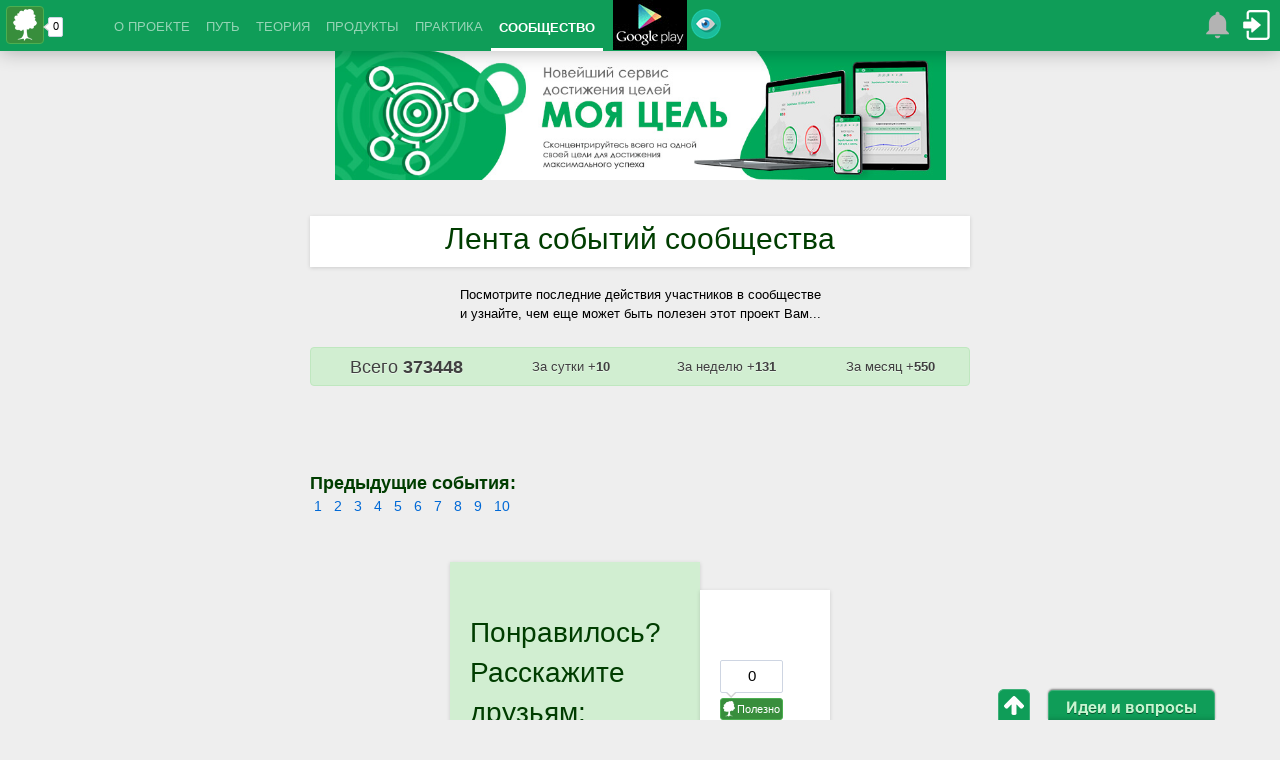

--- FILE ---
content_type: text/html;charset=utf-8
request_url: https://manprogress.com/ru/wall/?p=1498
body_size: 17045
content:
<!DOCTYPE html><html lang="ru" version="37"><head>
<title>Лента / Сообщество / Личное развитие и самореализация</title>
<meta property="og:title" content='Лента / Сообщество / Личное развитие и самореализация'/>
<meta name='description' content='Все события сообщества "Личное развитие"'/>
<meta property='og:description' content='Все события сообщества "Личное развитие"'/>
<meta name='keywords' content=''/>
<meta charset='utf-8'/>
<meta property="fb:admins" content="100002518375476"/>
<meta property="fb:app_id" content="221494771204836"/>
<meta name="viewport" content="width=device-width">
<link rel="canonical" href="https://manprogress.com/ru/wall/?p=1498" />

<link rel="manifest" href="/OneSignalManifest.json">
<link rel='shortcut icon' href='/styles/favicon.ico?37' type='image/x-icon'/>
<meta name="yandex-verification" content="5a540dfc8c1d4bcc" />
<meta name='wmail-verification' content='7adc1de22c63f26b' />
<link type='text/css' rel='stylesheet' href='/styles/themes/bootstrap.css'/>

<link type='text/css' rel='stylesheet' href='/styles/views/pc/main.css?v=37'/><link type='text/css' rel='stylesheet' href='/styles/plugins/poshytip/tip-twitter/tip-twitter.css?v=37'/><link type='text/css' rel='stylesheet' href='/js/plugins/mb.menu/css/green.css?v=37'/>

<script src="/js/jquery.min.js" type="text/javascript" crossorigin="anonymous"></script>
<script type='text/javascript' crossorigin="anonymous"
 src='/js/plugins/HackTimer/HackTimer.js?v=37'></script><script type='text/javascript' crossorigin="anonymous"
 src='/js/common.js?v=37'></script><script type='text/javascript' crossorigin="anonymous"
 src='/js/plugins/jquery.poshytip.js?v=37'></script><script type='text/javascript' crossorigin="anonymous"
 src='/js/alerts.js?v=37'></script><script type='text/javascript' crossorigin="anonymous"
 src='/js/admin.js?v=37'></script><script type="text/javascript">var timeZoneOffset=0;
initScripts();$(window).on("load",function(){
urlParams='';initSite()})</script>
</head><body id="body">

<div id="survey">
<div class="survey-close" 
onclick="var d=new Date();d.setFullYear(d.getFullYear()+10);
document.cookie='surans5=1;path=/;domain='+location.host+';expires='+d.toUTCString();
$('#survey').slideUp()">
Закрыть</div><table><tr><td> 
<p><b>Уважаемый гость</b>, ответьте, пожалуйста, на вопрос:</p>
<h3>От каких из перечисленных трудностей вам хотелось бы избавиться?</h3>
<br/><p>В благодарность за ваш ответ мы ПОДАРИМ Вам закрытую запись нашего 2-х часового тренинга "Как осознать своё уникальное предназначение"!</p>
</td><td> 
<form action="/surveys/submitform.html" method="post" onsubmit="return surveyForm(this)">
<input name="s" value="5" type="hidden"/>
<div class="dtable"><input type="checkbox" name="v[]" value="21" id="v21">
<label for="v21">Беспорядок, хаос в делах и целях</label>
<input type="checkbox" name="v[]" value="22" id="v22">
<label for="v22">Нет желания, мотивации для выполнения нужных дел</label>
<input type="checkbox" name="v[]" value="23" id="v23">
<label for="v23">Не знаю, как достичь целей или реализовать идеи</label>
<input type="checkbox" name="v[]" value="24" id="v24">
<label for="v24">Постоянно отвлекаюсь на мелочи и ерунду</label>
<input type="checkbox" name="v[]" value="25" id="v25">
<label for="v25">Нехватка самодисциплины, мало успеваю делать</label>
<input type="checkbox" name="v[]" value="26" id="v26">
<label for="v26">Не знаю, что нужно делать для самореализации</label>
<input type="checkbox" name="v[]" value="27" id="v27">
<label for="v27">Больше думаю, чем делаю</label>
<input type="checkbox" name="v[]" value="28" id="v28">
<label for="v28">Низкая личная эффективность и продуктивность</label>
<input type="checkbox" name="v[]" value="29" id="v29">
<label for="v29">Забываю сделать важное или делаю не вовремя</label>
<input type="checkbox" name="v[]" value="30" id="v30">
<label for="v30">Мало свободного времени, не хватает его на любимые занятия</label>
</div>
<p style="text-align:left;margin:10px 0"><button type="submit" class="btn primary">Отправить...</button> * Можно выбрать несколько вариантов</p>
</form>
</td></tr></table></div>

<script>$(function(){loadScript("/js/ui/jquery-ui.custom.js")
loadStyle("/styles/themes/cupertino/jquery-ui-1.8.9.custom.css")
window.setTimeout(function(){$("#survey [type=checkbox]").button()
$('#survey').slideDown('slow');_gaq.push(["_trackEvent","Survey","SurveyShow"])
},60000)})</script>
<header class='fixed'><table class="w100 nb"><tr><td class="nb"><div></div></td><td class="nb">
<nav class="primary nav-main"><div class="nav-main-c">
<div class="left top-useful" style="width:90px;margin:2px 10px 0 2px">
<a class="mp-useful" href="https://manprogress.com" mp-href="" mp-type="2" mp-counter="1" mp-width="75px" mp-height="40px">
<img src="/styles/images/logo/mp/rect-38.png" class="nb"/></a></div>
<script type='text/javascript'>showTip(".top-useful",{content:"Нажмите, если страница<br/>будет Вам полезна",
alignTo:'target',showOn:'none',className:'tip-twitter',fade:true,slide:true
,alignX:'inner-left',alignY:'bottom',offsetX:0,offsetY:5,timeOnScreen:5000},1000,
function(p){p[0].tip.find(".tip-arrow").css("margin-left","-61px")})
</script>
<div class="mainMenu nav"><table class="rootVoices wauto nb"><tr>
<td class="rootVoice" menu='m_index'><a href="/">О ПРОЕКТЕ</a></td>
<td class="rootVoice" menu='m_way'><a href="/ru/way/">ПУТЬ</a></td>
<td class="rootVoice" menu='m_theory'>ТЕОРИЯ</td>
<td class="rootVoice" menu='products'><a href="/ru/products/">ПРОДУКТЫ</a></td>
<td class="rootVoice" menu='m_pract'>ПРАКТИКА</td>
<td class="rootVoice a" menu='community'><a href="/ru/community/">СООБЩЕСТВО</a></td>
</tr></table></div>

<div id="m_index" class="mbmenu">
<a href="/">Главная</a>
<a href="/ru/mission.html">Миссия</a>
<a href="/ru/author.html">Об авторе</a>
<a href="/ru/reviews.html">Отзывы</a>
<a href="/ru/partners/">Партнерам</a>
<a href="/ru/support.html">Поддержать</a>
<a href="/ru/advert.html">Реклама</a>
<a menu="m_index_other">Другое</a>
</div>
<div id="m_index_other" class="mbmenu">
<a href="/ru/agreement.html">Соглашение</a>
<a href="/ru/privacy.html">Конфиденциальность</a>
<a href="/ru/offer.html">Договор оферты</a>
<a href="/ru/antispam.html">Антиспам</a>
</div>
<div id="m_way" class="mbmenu">
<a href="/ru/subs/way/">Пройти</a>
</div>
<div id="m_theory" class="mbmenu">
<a href="/ru/encyclopedia/">Энциклопедия</a><a href="/ru/methods/" menu='methods'>Методы</a><a href="/ru/webinars/" menu='webinars'>Вебинары</a><a href="/ru/video/" menu='video'>Фильмы смотреть онлайн</a><a href="/ru/books/" menu='books'>Книги и аудиокниги</a><a href="/ru/articles/" menu='articles'>Статьи</a><a href="/ru/useful/" menu='m_useful'>Коллекция</a><a href="/ru/subs/" menu='m_subs'>Рассылки</a></div><div id="m_subs" class="mbmenu">
<a href="/ru/subs/way/">Путь осознанной самореализации 2.0</a><a href="/ru/subs/awareness/">4 уникальных метода для поиска Вашего таланта, предназначения, миссии и цели жизни</a></div><div id="m_pract" class="mbmenu">
<a href="/ru/courses/" menu='courses'>Курсы</a><a href="/ru/trainings/" menu='trainings'>Тренинги</a><a href="/ru/providing/" menu='providing'>Услуги</a><a href="/ru/services/" menu='services'>Сервисы</a><a href="/ru/practice/" menu='m_practices'>Задания</a></div><div id="courses" class="mbmenu">
<a href="/ru/courses/awareness/">Осознанный Мастер</a><a href="/ru/courses/power/">Сила Чемпиона</a></div><div id="methods" class="mbmenu">
<a href="/ru/methods/personal-development-or-meaning-of-life.html">Личное развитие и смысл жизни</a><a href="/ru/methods/physiology-development.html">Анатомия и физиология личного развития</a><a href="/ru/methods/awareness.html">Осознание</a><a href="/ru/methods/character-temperament.html">Определение характера и темперамента</a><a href="/ru/methods/definition-of-talent.html">Определение таланта</a><a href="/ru/methods/destination.html">Определение предназначения</a><a href="/ru/methods/achieving-harmony.html">Достижение гармонии</a><a href="/ru/methods/laws-of-harmony.html">Законы гармонии</a><a href="/ru/methods/balance.html">Баланс. Колесо баланса</a><a href="/ru/methods/development-of-relations.html">Развитие отношений</a><a href="/ru/methods/personal-freedom.html">Личная свобода</a><a href="/ru/methods/overcoming-of-fear.html">Преодоление страха</a><a href="/ru/methods/self-confidence.html">Уверенность в себе</a><a href="/ru/methods/solve-problems.html">Решение проблем</a><a href="/ru/methods/self-realization.html">Самореализация</a><a href="/ru/methods/achieving-success.html">Достижение успеха</a><a href="/ru/methods/motivation-and-stimulation.html">Мотивация и стимулирование</a><a href="/ru/methods/making-decisions.html">Принятие решений</a><a href="/ru/methods/setting-goals.html">Постановка целей</a><a href="/ru/methods/planning.html">Планирование целей и дел</a><a href="/ru/methods/personal-resources.html">Развитие личных ресурсов</a><a href="/ru/methods/managing-emotions.html">Управление эмоциями. Эмоциональный интеллект</a><a href="/ru/methods/law-of-attraction.html">Использование закона притяжения</a><a href="/ru/methods/development-of-qualities.html">Развитие личных качеств</a><a href="/ru/methods/development-attention.html">Развитие внимания</a><a href="/ru/methods/training-self-discipline.html">Тренировка самодисциплины</a><a href="/ru/methods/generation-ideas.html">Генерация полезных идей</a><a href="/ru/methods/materialization-ideas.html">Материализация идей. Ментальные карты</a><a href="/ru/methods/creativity.html">Творчество и креативность</a><a href="/ru/methods/leadership.html">Лидерство</a><a href="/ru/methods/improve-efficiency.html">Повышение личной эффективности</a><a href="/ru/methods/organization-affairs.html">Организация личных целей и дел</a><a href="/ru/methods/prioritization.html">Приоритезация личных целей и дел</a><a href="/ru/methods/personal-time.html">Управление личным временем</a><a href="/ru/methods/classification-affairs.html">Классификация личных дел</a></div><div id="books" class="mbmenu">
<a href="/ru/books/zakony-pobediteley/">Законы победителей</a><a href="/ru/books/put-k-finansovoy-nezavisimosti/">Путь к финансовой независимости</a><a href="/ru/books/dostizheniye-maksimuma/">Достижение максимума</a><a href="/ru/books/taym-drayv/">Тайм-драйв</a><a href="/ru/books/kak-perestat-bespokoitsya-i-nachat-zhit/">Как перестать беспокоиться и начать жить</a><a href="/ru/books/zhizn-bez-ogranicheniy/">Жизнь без ограничений</a><a href="/ru/books/sekret-prityazheniya/">Секрет притяжения</a><a href="/ru/books/podsoznaniye-mozhet-vso/">Подсознание Может Всё</a><a href="/ru/books/spiralnaya-dinamika/">Спиральная динамика</a><a href="/ru/books/kak-privesti-dela-v-poryadok/">Как привести дела в порядок</a><a href="/ru/books/lovushki-myshleniya/">Ловушки мышления</a><a href="/ru/books/pravila-dzhobsa/">Правила Джобса</a><a href="/ru/books/gibkoye-soznaniye/">Гибкое сознание</a><a href="/ru/books/rabotay-menshe-uspevay-bolshe/">Работай меньше, успевай больше</a><a href="/ru/books/celnaya-zhizn/">Цельная жизнь</a><a href="/ru/books/masterstvo-zhizni/">Мастерство жизни</a><a href="/ru/books/dumay-i-bogatey/">Думай и богатей</a><a href="/ru/books/zhizn-bez-granits/">Жизнь без границ</a><a href="/ru/books/alkhimik/">Алхимик</a><a href="/ru/books/18-minut/">18 минут</a><a href="/ru/books/k-chertu-vse-beris-i-delay/">К черту все! Берись и делай!</a><a href="/ru/books/psikhologiya-vliyaniya/">Психология влияния</a><a href="/ru/books/monakh-kotoryy-prodal-svoy-ferrari/">Монах, который продал свой Феррари</a><a href="/ru/books/7-navykov-vysokoeffektivnyh-lyudei/">7 навыков высокоэффективных людей</a><a href="/ru/books/uprosti-sebe-zhizn/">Упрости себе жизнь</a></div><div id="webinars" class="mbmenu">
<a href="/ru/webinars/base-of-personal-development-as-system/">Азбука личного развития как системы</a><a href="/ru/webinars/kak-opredelit-svoi-talant/">Как определить свой талант</a><a href="/ru/webinars/kak-osoznat-svoye-prednaznachenie/">Как осознать своё уникальное предназначение</a><a href="/ru/webinars/kak-nayti-tsel-zhizni/">Как найти главную цель жизни</a></div><div id="video" class="mbmenu">
<a href="/ru/video/42.html">42</a><a href="/ru/video/aviator.html">Авиатор</a><a href="/ru/video/aleksandr.html">Александр</a><a href="/ru/video/ali.html">Али</a><a href="/ru/video/boytsovskiy-klub.html">Бойцовский клуб</a><a href="/ru/video/v-pogone-za-schastyem.html">В погоне за счастьем</a><a href="/ru/video/voyennyy-nyryalshchik.html">Военный ныряльщик</a><a href="/ru/video/volk-s-uoll-strit.html">Волк с Уолл-Стрит</a><a href="/ru/video/vsegda-govori-da.html">Всегда говори «ДА»</a><a href="/ru/video/vselennaya-stivena-khokinga.html">Вселенная Стивена Хокинга</a><a href="/ru/video/gandi.html">Ганди</a><a href="/ru/video/dvukhsotletniy-chelovek.html">Двухсотлетний человек</a><a href="/ru/video/dom-svidaniye-s-planetoy.html">Дом - свидание с планетой</a><a href="/ru/video/zheleznyy-chelovek.html">Железный человек</a><a href="/ru/video/zaplati-drugomu.html">Заплати другому</a><a href="/ru/video/ispytayte-svoy-mozg.html">Испытайте свой Мозг</a><a href="/ru/video/klik-s-pultom-po-zhizni.html">Клик: с пультом по жизни</a><a href="/ru/video/moses-code.html">Код Моисея</a><a href="/ru/video/lekar-uchenik-avitsenny.html">Лекарь: Ученик Авиценны</a><a href="/ru/video/linkoln.html">Линкольн</a><a href="/ru/video/mirnyy-voin.html">Мирный воин</a><a href="/ru/video/neveroyatnaya-zhizn-uoltera-mitti.html">Невероятная жизнь Уолтера Митти</a><a href="/ru/video/nevidimaya-storona.html">Невидимая сторона</a><a href="/ru/video/neslomlennyy.html">Несломленный</a><a href="/ru/video/nokdaun.html">Нокдаун</a><a href="/ru/video/opus.html">Опус</a><a href="/ru/video/otel-merigold-luchshiy-iz-ekzoticheskikh.html">Отель «Мэриголд»: Лучший из экзотических</a><a href="/ru/video/pass-it-on.html">Передай дальше</a><a href="/ru/video/perl-kharbor.html">Перл Харбор</a><a href="/ru/video/poddubnyy.html">Поддубный</a><a href="/ru/video/validation.html">Подтверждение</a><a href="/ru/video/poymay-menya-yesli-smozhesh.html">Поймай меня, если сможешь</a><a href="/ru/video/poka-ne-sygral-v-yashchik.html">Пока не сыграл в ящик</a><a href="/ru/video/pollianna.html">Поллианна</a><a href="/ru/video/probuzhdeniye.html">Пробуждение</a><a href="/ru/video/rey.html">Рэй</a><a href="/ru/video/samyy-bystryy-indian.html">Самый быстрый Индиан</a><a href="/ru/video/secret-uspeha.html">Секрет успеха</a><a href="/ru/video/secret.html">Секрет. Закон притяжения</a><a href="/ru/video/sem-zhizney.html">Семь жизней</a><a href="/ru/video/sila-mysli.html">Сила Мысли</a><a href="/ru/video/sotsialnaya-set.html">Социальная сеть</a><a href="/ru/video/spasatel.html">Спасатель</a><a href="/ru/video/tineydzher-na-milliard.html">Тинэйджер на миллиард</a><a href="/ru/video/trener.html">Тренер</a><a href="/ru/video/umnitsa-uill-khanting.html">Умница Уилл Хантинг</a><a href="/ru/video/forrest-gamp.html">Форрест Гамп</a><a href="/ru/video/khrabroye-serdtse.html">Храброе сердце</a><a href="/ru/video/chelovek-kotoryy-izmenil-vse.html">Человек, который изменил все</a><a href="/ru/video/shokolad.html">Шоколад</a></div><div id="articles" class="mbmenu">
<a href="/ru/articles/?source=aktualizer.ru">
aktualizer.ru (3)</a><a href="/ru/articles/?source=alexandrgilenko.com">
alexandrgilenko.com (6)</a><a href="/ru/articles/?source=amirgatin.ru">
amirgatin.ru (10)</a><a href="/ru/articles/?source=andreytrunov.ru">
andreytrunov.ru (3)</a><a href="/ru/articles/?source=blog.dimok.ru">
blog.dimok.ru (19)</a><a href="/ru/articles/?source=bloguspeha.com">
bloguspeha.com (4)</a><a href="/ru/articles/?source=constructorus.ru">
constructorus.ru (11)</a><a href="/ru/articles/?source=duh-razvitie.ru">
duh-razvitie.ru (6)</a><a href="/ru/articles/?source=exreason.com">
exreason.com (5)</a><a href="/ru/articles/?source=for-real-man.info">
for-real-man.info (15)</a><a href="/ru/articles/?source=freelive71.ru">
freelive71.ru (4)</a><a href="/ru/articles/?source=garmoniyazhizni.ru">
garmoniyazhizni.ru (4)</a><a href="/ru/articles/?source=gelever.ru">
gelever.ru (4)</a><a href="/ru/articles/?source=geniusmaster.name">
geniusmaster.name (5)</a><a href="/ru/articles/?source=goroduspeha.com">
goroduspeha.com (4)</a><a href="/ru/articles/?source=hacklive.ru">
hacklive.ru (10)</a><a href="/ru/articles/?source=happynewi.ru">
happynewi.ru (4)</a><a href="/ru/articles/?source=iandreyev.ru">
iandreyev.ru (5)</a><a href="/ru/articles/?source=improve-me.ru">
improve-me.ru (10)</a><a href="/ru/articles/?source=innervoice.ru">
innervoice.ru (10)</a><a href="/ru/articles/?source=istokblag.ru">
istokblag.ru (4)</a><a href="/ru/articles/?source=kakprosto.ru">
kakprosto.ru (10)</a><a href="/ru/articles/?source=kolesnik.ru">
kolesnik.ru (10)</a><a href="/ru/articles/?source=life-way.ru">
life-way.ru (5)</a><a href="/ru/articles/?source=lifehacker.ru">
lifehacker.ru (10)</a><a href="/ru/articles/?source=lifeidea.org">
lifeidea.org (25)</a><a href="/ru/articles/?source=lifetobetter.info">
lifetobetter.info (3)</a><a href="/ru/articles/?source=luking.ru">
luking.ru (4)</a><a href="/ru/articles/?source=marblnka.ru">
marblnka.ru (3)</a><a href="/ru/articles/?source=mariakucherenko.com">
mariakucherenko.com (5)</a><a href="/ru/articles/?source=mariaveral.com">
mariaveral.com (3)</a><a href="/ru/articles/?source=marinets.com">
marinets.com (5)</a><a href="/ru/articles/?source=master-of-happy.org">
master-of-happy.org (3)</a><a href="/ru/articles/?source=milatrusilo.com">
milatrusilo.com (4)</a><a href="/ru/articles/?source=mindspace.ru">
mindspace.ru (10)</a><a href="/ru/articles/?source=motivatorlife.ru">
motivatorlife.ru (4)</a><a href="/ru/articles/?source=natali5.com">
natali5.com (7)</a><a href="/ru/articles/?source=navigatorway.com">
navigatorway.com (10)</a><a href="/ru/articles/?source=net-way.org">
net-way.org (10)</a><a href="/ru/articles/?source=newgoal.ru">
newgoal.ru (21)</a><a href="/ru/articles/?source=nikolayyakimenko.com">
nikolayyakimenko.com (3)</a><a href="/ru/articles/?source=polyova.com">
polyova.com (5)</a><a href="/ru/articles/?source=prizvanie.kz">
prizvanie.kz (4)</a><a href="/ru/articles/?source=progressman.ru">
progressman.ru (20)</a><a href="/ru/articles/?source=satway.ru">
satway.ru (10)</a><a href="/ru/articles/?source=sdelkassoboi.com">
sdelkassoboi.com (16)</a><a href="/ru/articles/?source=selfconsult.ru">
selfconsult.ru (4)</a><a href="/ru/articles/?source=selfcreation.ru">
selfcreation.ru (6)</a><a href="/ru/articles/?source=selfevolution.ru">
selfevolution.ru (3)</a><a href="/ru/articles/?source=selfhacker.ru">
selfhacker.ru (9)</a><a href="/ru/articles/?source=sergeybiryukov.ru">
sergeybiryukov.ru (24)</a><a href="/ru/articles/?source=sobinam.ru">
sobinam.ru (6)</a><a href="/ru/articles/?source=success-formula.ru">
success-formula.ru (4)</a><a href="/ru/articles/?source=tolkovperid.com">
tolkovperid.com (3)</a><a href="/ru/articles/?source=up-life.ru">
up-life.ru (3)</a><a href="/ru/articles/?source=uspehpla.net">
uspehpla.net (5)</a><a href="/ru/articles/?source=viborzhizni.ru">
viborzhizni.ru (7)</a><a href="/ru/articles/?source=vitamarg.com">
vitamarg.com (10)</a><a href="/ru/articles/?source=vkyc.ru">
vkyc.ru (5)</a><a href="/ru/articles/?source=wealthylife.ru">
wealthylife.ru (4)</a><a href="/ru/articles/?source=you-chelovek.ru">
you-chelovek.ru (5)</a><a href="/ru/articles/?source=you-psycholog.ru">
you-psycholog.ru (5)</a><a href="/ru/articles/?source=yourfreedom.ru">
yourfreedom.ru (31)</a><a href="/ru/articles/?source=zhalevich.com">
zhalevich.com (4)</a><a href="/ru/articles/?source=zolotoi-roman.com">
zolotoi-roman.com (4)</a><a href="/ru/articles/?source=успех.укр">
успех.укр (10)</a></div><div id="services" class="mbmenu">
 <a href="https://aimto.top">Прицел - Сервис достижения целей</a>
 <a href="https://mygoal.one">Моя цель - Сервис достижения целей</a>
<a href="/ru/services/personal-goals/">Бесплатный онлайн органайзер, ежедневник, планировщик дел и задач, календарь "Личные цели"</a><a href="/ru/services/personal-achievements/">Трекер онлайн "Личные достижения"</a><a href="/ru/services/personaltime/">Хронометраж онлайн "Личное время"</a><a href="/ru/services/personal-diaries/">Дневник онлайн "Личные дневники"</a></div><div id="trainings" class="mbmenu">
<a href="/ru/trainings/prednaznachenie-mastera/">Предназначение Мастера</a><a href="/ru/trainings/self-discipline/">Самодисциплина чемпиона</a><a href="/ru/trainings/improving-attention/">Улучшение внимания</a><a href="/ru/trainings/self-confidence/">Тренинг уверенности в себе</a><a href="/ru/trainings/imagination/">Развитие воображения</a><a href="/ru/trainings/memory-development/">Развитие памяти</a><a href="/ru/trainings/leadership-development/">Развитие лидерства</a></div><div id="m_practices" class="mbmenu">
<a href="/ru/practice/test.html">Разминка</a><a href="/ru/practice/character.html">Определение характера и темперамента</a><a href="/ru/practice/talent.html">Определение таланта</a><a href="/ru/practice/destination.html">Определение предназначения</a><a href="/ru/practice/principle.html">Формулировка принципов</a><a href="/ru/practice/worths.html">Формулировка ценностей</a><a href="/ru/practice/vocation.html">Определение призвания</a><a href="/ru/practice/life-goal.html">Определение цели жизни</a><a href="/ru/practice/mission.html">Формулировка миссии</a></div><div id="products" class="mbmenu">
<a href="/ru/products/book-sodis/">Книга "СОДиС - Система Организации Дел и Самореализации"</a><a href="/ru/products/book-personal-development-as-system-part-1/">Книга "Личное развитие как система. Часть первая. Смысл жизни"</a><a href="/ru/products/book-personal-development-as-system-part-2/">Книга "Личное развитие как система. Часть вторая. Осознание"</a><a href="/ru/products/book-personal-development-as-system-part-3/">Книга "Личное развитие как система. Часть третья. Гармония"</a><a href="/ru/products/book-personal-development-as-system-part-4/">Книга "Личное развитие как система. Часть четвертая. Самореализация"</a><a href="/ru/products/personal-development-as-system/">Книга "Личное развитие как система. В 4-х частях"</a></div><div id="providing" class="mbmenu">
<a href="/ru/providing/coaching-self-realization/">Коучинг по осознанной самореализации</a><a href="/ru/providing/coaching-harmony/">Коучинг по достижению гармонии</a><a href="/ru/providing/consult-development/">Консультация по личному развитию</a></div><div id="m_useful" class="mbmenu">
<a href="/ru/widgets/" title="Виджет, чтобы отмечать страницы, полезные для личного развития">Кнопка "Полезно"</a></div><div id="community" class="mbmenu">
<a href="/ru/wall/" title="Лента всех событий сообщества">Лента событий</a><a href="/ru/raffle/main/"
title="Участвуйте в ежедневном розыгрыше полезных призов">Ежедневные призы</a>
<a href="/ru/gifts/"
title="Получите подарки для Вашего личного развития и самореализации от экспертов в этой области">Полезные подарки</a>
<a href="/ru/blogs/" title="Личные блоги участников" menu="blogs">Блоги</a><a href="/ru/stories/" title="Истории личного развития участников">Истории</a><a href="/ru/questions/" title="Консультация участников опытными экспертами">Вопросы-Ответы</a><a href="/ru/ratings/" title="Рейтинги участников" menu="ratings">Рейтинги</a><a href="/ru/community/awards.html"
title="Награды участников">Награды</a>
<a href="/ru/community/experts.html"
title="Список экспертов сообщества и описание условий статус эксперта">Эксперты</a>
<a href="/ru/community/users.html"
title="Список всех участников сообщества">Все участники</a>

</div><div id="blogs" class="mbmenu">
<a href="/ru/blogs/50/">Разное. Полезное. Интересное.</a><a href="/ru/blogs/7/">Компоненты успешного человека</a><a href="/ru/blogs/60/">Организация целей и дел. Онлайн-органайзер &quot;Личные цели&quot;</a><a href="/ru/blogs/21/">Уроки в Школе личностного развития</a><a href="/ru/blogs/46/">Психология осознанной самореализации</a><a href="/ru/blogs/11/">Новости проекта</a><a href="/ru/blogs/31/">Советы миллионеров, как стать успешным</a><a href="/ru/blogs/28/">Демагогика</a><a href="/ru/blogs/41/">Путь самореализации Великих Гениев</a><a href="/ru/blogs/37/">Современные технологии личного развития и самореализации</a><a href="/ru/blogs/9/">Улучшение финансового состояния</a><a href="/ru/blogs/48/">Ускоренная трансформация</a><a href="/ru/blogs/36/">Поиск своей уникальности</a><a href="/ru/blogs/42/">Saccidānanda - Триединое Начало</a><a href="/ru/blogs/18/">Маленькие радости</a><a href="/ru/blogs/20/">Эволюция личности</a><a href="/ru/blogs/55/">Реалии жизни</a><a href="/ru/blogs/71/">No Pain No Gain</a><a href="/ru/blogs/26/">Личностное развитие и онлайн психология от художника</a><a href="/ru/blogs/19/">Саморазвитие и психология</a><a href="/ru/blogs/51/">Детское личное развитие</a><a href="/ru/blogs/27/">Хочешь начать свободно общаться? Спроси меня Как?</a><a href="/ru/blogs/53/">Путь к себе...</a><a href="/ru/blogs/75/">Знакомство со мной</a><a href="/ru/blogs/38/">Блоги блоги мысли блохи :)</a><a href="/ru/blogs/52/">Саморазвитие</a><a href="/ru/blogs/23/">So romantic</a><a href="/ru/blogs/85/">Как стать успешным переводчиком</a><a href="/ru/blogs/43/">#МЫСЛИ #ВСЛУХ</a><a href="/ru/blogs/112/">Философия.</a><a href="/ru/blogs/145/">Interesting</a><a href="/ru/blogs/150/">Ты обязательно будешь счастлива!</a><a href="/ru/blogs/89/">О патриотизме</a><a href="/ru/blogs/61/">Постановка и достижение целей</a></div><div id="ratings" class="mbmenu">
<a href="/ru/ratings/">TOP100</a><a href="/ru/ratings/best.html">Лучший</a><a href="/ru/ratings/active-person.html">Активный</a><a href="/ru/ratings/backer.html">Поддерживающий</a><a href="/ru/ratings/collector.html">Коллекционер</a><a href="/ru/ratings/commentator.html">Комментатор</a><a href="/ru/ratings/blogger.html">Блогер</a><a href="/ru/ratings/historian.html">Историк</a><a href="/ru/ratings/curious-person.html">Любопытный</a><a href="/ru/ratings/theorist.html">Теоретик</a><a href="/ru/ratings/practitioner.html">Практик</a><a href="/ru/ratings/organizer.html">Организованный</a><a href="/ru/ratings/thinker.html">Мыслитель</a><a href="/ru/ratings/time-manager.html">Тайм-менеджер</a><a href="/ru/ratings/improving.html">Улучшающий</a><a href="/ru/ratings/friendly.html">Дружелюбный</a><a href="/ru/ratings/profile.html">Профиль</a></div>
<script type="text/javascript">
buildMenu(".mainMenu",{closeAfter:1000,menuTop:0,openOnClick:false,closeOnMouseOut:true,
hasImages:false,menuWidth:'auto'})</script><div style="display: block;margin-bottom: -100px;"><noindex>
<a href="/?u=gp-syryos" target="_blank" title="Получите официальное Android-приложение проекта в Google Play"
 rel="nofollow" style='top: -4px;display: inline-block;position:relative;'>
<img src="/styles/images/logo/google-play-50.jpg" style="margin:0"/></a>


</noindex>
<div class="menu-notify-adv" title="Для вас есть еще одно отличное предложение. Нажмите, чтобы увидеть его..."></div>
</div>
<div><ul id="adminmenu" class="adminmenu-anonym nav secondary-nav">
<li><div id="alerts-menu-block"  title="Здесь отображаются оповещения о различных событиях на сайте. Нажмите сюда, чтобы просмотреть их"
 title-plural=" оповещений, оповещение, оповещения, оповещений">
<div id="alerts-menu-count" title="Количество непрочитанных оповещений"></div>
<div id="alerts-menu-loading"></div> </div>
<script>Alerts.notAuth=1;Alerts.settings={"icon":1,"sound":1,"soundFile":"1","autoOpen":0,"autoHide":1};</script></li><li>
<a id="login-block" onclick="return openLoginDialog()" href="javascript:void(0)"
 title="Нажмите, чтобы войти или зарегистрироваться для получения полного доступа к материалам сайта"></a></li></ul><a id="loginForm"></a>
<script type="text/javascript">loadScript('/js/admin.js',function(){initLogin()})</script></div>
</div></nav></td><td class="nb"><div></div></td></tr></table></header><div class='headerwrap'></div>




<noindex><center style="display:block;margin:auto">

  <a href="https://mygoal.one/ru/?adv=mp-banner" target="_blank" id="mygoal-banner">
    <img src='https://mygoal.one/i/banners/940x400.jpg' style="max-width:100%;max-height:130px"/>
  </a>
  


</center></noindex>
<div class='main'><div style="width:940px;margin:0 auto" class="main-stretch">

<article>
<h1>Лента событий сообщества</h1>
<p class="mb24 ct">Посмотрите последние действия участников в сообществе<br/>
и узнайте, чем еще может быть полезен этот проект Вам...</p>
<div class="alert-message block-message success np animateStretchRight">
<table class="w100 nb middletext"><tr>
<td class="ct bigtext">Всего <b>373448</b></td>
<td class="ct">За сутки +<b>10</b></td>
<td class="ct">За неделю +<b>131</b></td>
<td class="ct">За месяц +<b>550</b></td>
</tr></table></div>
<noindex><center style="display:block;margin:auto">

 
<div id="yandex_rtb_R-A-82975-9"></div>
<script type="text/javascript">
    (function(w, d, n, s, t) {
        w[n] = w[n] || [];
        w[n].push(function() {
            Ya.Context.AdvManager.render({
                blockId: "R-A-82975-9",
                renderTo: "yandex_rtb_R-A-82975-9",
                async: true
            });
        });
        t = d.getElementsByTagName("script")[0];
        s = d.createElement("script");
        s.type = "text/javascript";
        s.src = "//an.yandex.ru/system/context.js";
        s.async = true;
        t.parentNode.insertBefore(s, t);
    })(this, this.document, "yandexContextAsyncCallbacks");
</script>
    



</center></noindex>
<br/><br/><div class="itemsheadlist">
</div>

<div class="animateStretchRight"><h3>Предыдущие события:</h3><div class="pageslist"><div><a href="?p=1">1</a><a href="?p=2">2</a><a href="?p=3">3</a><a href="?p=4">4</a><a href="?p=5">5</a><a href="?p=6">6</a><a href="?p=7">7</a><a href="?p=8">8</a><a href="?p=9">9</a><a href="?p=10">10</a></div></div></div>

<div style="width:640px;margin:auto">
<table class="share-friends-box"><tbody><tr>
<td><div class="content-box">Понравилось?<br/>Расскажите друзьям:</div></td>
<td><noindex><style>.socbuttons iframe{visibility:inherit!important}</style>
<a name="likes"></a><div class="animateStretchRight mb24 mt24 socbuttons"><div class="content-box" style="max-width: 350px">
<div style="max-width:340px;height:40px"><div id="vk_like_h" class="vk_like" vk_type="full"></div></div>
<table class="wauto br"><tr><td class="nbl">
<a class="mp-useful" href="https://manprogress.com" mp-href="" mp-type="1" mp-counter="2" mp-width="70px" mp-height="62px">Полезно</a>
</td><td class="nbr"><div id="fb-root"></div>
<div class="fb-like" data-href="" data-layout="box_count" size="large" data-action="like" data-show-faces="true" data-share="false"></div>
</td></tr></table>
<script>(function(){if(window.pluso)if(typeof window.pluso.start == "function")return
loadScript('//share.pluso.ru/pluso-like.js',$.noop)})()</script>
<div class="animateStretchRight pluso" data-options="big,square,line,horizontal,counter,theme=08" 
data-services="vkontakte,facebook,google,twitter,odnoklassniki" data-background="transparent">
</div></div></div></noindex></td>
</tbody></tr></table>
<a name="reviews"></a>
<div class="content-box social-header">И поделитесь своим мнением:</div>
<a name="reviews"></a><center class="panel-body"><br/><p class="ct smalltext"><a href="javascript:void(0)" onclick="return openLoginDialog()">Присоединитесь</a>, чтобы Ваш отзыв или комментарий увеличил
 Ваш <a href="/ru/community/awards.html" target="_blank">рейтинг</a></p><br/>
<div id="vk_comments_main" class="vk_comments" vk_limit="10" vk_href="http://manprogress.com/ru/wall/index.html"></div>
<br/><br/><br/><div><div class="fb-comments" data-href="http://manprogress.com/ru/wall/index.html" data-num-posts="10"></div></div>
<br/><br/><br/><div id="disqus_thread"></div>
<script type="text/javascript">var disqus_shortname='manprogress';var disqus_identifier='http://manprogress.com/ru/wall/index.html';
var disqus_url=disqus_identifier
</script></center>

<br/><br/><div class="content-box social-header">Считаете этот проект полезным?</div>
<br/><br/><table><tr><td width="50%">
<noindex><style>.socbuttons iframe{visibility:inherit!important}</style>
<div title="Если вам нравится наш сайт, то добавьте свой +1 к указанным счетчикам" class="animatePullUp socbuttons">
<center><h3 class="greenheader">Расскажите о нас друзьям</h3>
	<div class="panel-body">
<br/><table class="mauto wauto bn"><tr><td class="nbl">
<a class="mp-useful" href="https://manprogress.com" mp-href="https://manprogress.com" mp-type="1" mp-counter="2" mp-width="70px" mp-height="62px">Полезно</a>
</td><td>
<div style="padding-top:10px"><div id="vk_like_main" vk_type="vertical" vk_pageUrl="https://manprogress.com"></div></div>
</td><td class="nbr">
<div id="fb-root"></div>
<div class="fb-like" data-href="https://manprogress.com" data-layout="box_count" data-action="like" data-size="large" data-show-faces="false" data-share="false"></div>
</td></tr></table>
<script>(function(){if(window.pluso)if(typeof window.pluso.start == "function")return
loadScript('//share.pluso.ru/pluso-like.js',function(){})})()</script>
<div class="animateStretchRight pluso" data-url="https://manprogress.com" data-options="medium,square,line,horizontal,counter,theme=08" 
data-services="vkontakte,facebook,google,twitter,odnoklassniki" data-background="transparent">
</div>
</div><br/><br/><br/></center></div></noindex>


<br/><br/><br/>
<a href="javascript:void(0)" onclick='_gaq.push(["_trackEvent","Advert","AdvertClickRemove"]);return openLoginDialog()' class="greytext smalltext right" title="Чтобы скрыть эту рекламу, достаточно зарегистрироваться или войти на сайт всего за 3 клика">Скрыть рекламу</a>
<h3 class="normaltext lt">Реклама</h3><div class="adlinks"><script type="text/javascript">
<!--
var _acic={dataProvider:10};(function(){var e=document.createElement("script");e.type="text/javascript";e.async=true;e.src="https://www.acint.net/aci.js";var t=document.getElementsByTagName("script")[0];t.parentNode.insertBefore(e,t)})()
//-->
</script><br/><br/></div></td><td>
<noindex><div class="animatePullUp"><div class="nodecor inline">
<h3 class="greenheader">Присоединяйтесь к нам</h3>
<div class="panel-body pb20"><br/>
<div class="ct" style="width:295px;margin:auto;border:4px solid #72C472;background:#F2FFF3;padding:8px 8px 14px;box-shadow: 0 0 20px rgba(0,0,0,0.3)">
<form method="POST" action="/admin/regemailsubmit.html" onsubmit="return regemailsubmit(this,'footer')">
<table class="bn wauto inlineb mauto nb"><tr>
<td width="100%"><b>Имя*:</b></td><td><input required name="name" class="span3" placeholder="Введите только имя"/></td>
</tr><tr><td><b>E-mail*:</b> <img src="/styles/images/lock-24.png" title="Ваш e-mail защищен на 100% согласно нашей политики конфиденциальности и никогда не будет опубликован или передан третьим лицам" class="inline nb ml6 toptext"/></td>
<td><input required name="email" class="span3" placeholder="Введите Ваш e-mail"/></td>
</tr><tr><td><b>Пример*:</b></td><td><img src='/admin/pincode.html' onclick='$(this).attr("src","/admin/pincode.html")' class="nb inline toptext pointer" title="Нажмите на это изображение, чтобы получить новый пример"/>
<input required name='code' style="width:24px"/></td>
</tr></table>
<input type="hidden" name="returnUrl" value="footer"/>
<input type="hidden" name="needAccept" value="1"/>
<div class="ct mb"><input required type="checkbox" name="accept"/>
Принимаю <a href="/ru/agreement.html" target="_blank">Соглашение</a>
и <a href="/ru/privacy.html" target="_blank">Политику</a>
<br/><span class="example nb mt inlineb">
Мы Гарантируем 100% Конфиденциальность<br/>Ваших Персональных Данных!</span>
</div>
<button type="submit" class="btn error large pulse onexitlock">ПРИСОЕДИНИТЬСЯ</button>
<div class="errortext ct nb mt6 mb6"></div>
<span class="ct"><a href="/ru/antispam.html" target="_blank" class="example">
Вам придет письмо с паролем и ссылкой для подтверждения e-mail. Чтобы оно гарантированно дошло, <span style="text-decoration:underline">сделайте это</span>...</a></span>
<br/><br/><a href="javascript:void(0)" onclick="openLoginDialog('footer',1)" class="btn" title="Если вы уже зарегистрировались ранее на этом сайте, тогда нажмите на эту кнопку и введите свой e-mail и пароль">ВОЙТИ, если зарегистрированы...</a></form></div><br/><center>
<a target="_blank" href="http://vk.com/manprogress" title="Наша группа ВКонтакте" rel="nofollow">
<img src="/styles/images/logo/vkontakte-32.png" alt="ManProgress.com в ВКонтакте" class="nb"/>
</a>
<a target="_blank" href="http://facebook.com/manprogress" title="Наша страница в Facebook" rel="nofollow">
<img src="/styles/images/logo/facebook-32.png" alt="ManProgress.com в Facebook" class="nb"/>
</a>
<a target="_blank" href="https://plus.google.com/communities/100347104494912431630" title="Наше сообщество в Google.Plus" rel="nofollow">
<img src="/styles/images/logo/google-32.png" alt="ManProgress.com в Google.Plus" class="nb"/>
</a>
<a target="_blank" href="http://twitter.com/ManProgress" title="Мы в Twitter'е" rel="nofollow">
<img src="/styles/images/logo/twitter-32.png" alt="ManProgress.com в Twitter'е" class="nb"/>
</a>
<a target="_blank" href="http://instagram.com/manprogress" title="Мы в Instagram'е" rel="nofollow">
<img src="//badges.instagram.com/static/images/ig-badge-32.png" alt="ManProgress.com в Instagram" class="nb"/>
</a><br/>
<a target="_blank" href="http://www.youtube.com/user/manprogresscom" title="Наше видео на YouTube" rel="nofollow">
<img src="/styles/images/logo/youtube-32.png" alt="ManProgress.com на YouTube" class="nb"/>
</a>
<a target="_blank" href="http://manprogress.livejournal.com" title="Наш ЖЖ" rel="nofollow">
<img src="/styles/images/logo/livejournal-32.png" alt="ManProgress.com в ЖЖ" class="nb"/>
</a>
<a target="_blank" href="http://my.mail.ru/community/manprogress/" title="Мир личного развития на Mail.ru" rel="nofollow">
<img src="/styles/images/logo/mailru-32.png" alt="ManProgress.com в Mail.ru" class="nb"/>
</a>
<a target="_blank" href="http://odnoklassniki.ru/manprogress" title="Мы в Одноклассниках" rel="nofollow">
<img src="/styles/images/logo/odnoklassniki-32.png" alt="ManProgress.com в Одноклассниках" class="nb"/>
</a>



</center></div></div></div></noindex><br/>

<noindex><div class="animatePullUp">
<div id="socialcarousel"></div>
<script type="text/javascript">
var sc1282_jqi = false; var sc1282_ale = false; function sc1282_iJQ() { if (!window.jQuery) { if (!sc1282_jqi) { if (typeof $ == 'function') { sc1282_ale = true; } var script = document.createElement('script'); script.type = "text/javascript"; script.src = "//ajax.googleapis.com/ajax/libs/jquery/1.7.1/jquery.min.js"; document.getElementsByTagName('head')[0].appendChild(script); sc1282_jqi = true; } setTimeout('sc1282_iJQ()', 50); } else { if (true == sc1282_ale) { $j = jQuery.noConflict(); } else { $j = jQuery; }
var socialcarousel1282='{"base_path":"\/js\/plugins\/soccarusel\/","auto_switching":true,"width":"288","height":"290","module_where_loaded":"site","tabs":{"vkontakte":{"group_id":"24597908","time":"3"},"facebook":{"link":"http:\/\/www.facebook.com\/manprogress","time":"3"},"twitter":{"login":"ManProgress","widget_id":"548256152589725696","follow_button":"on","time":"3"},"googleplus":{"link":"112294765039451368763","time":"3"},"youtube":{"login":"manprogresscom","time":"3"}}}';
jQuery.ajax({type:'POST',url:'/socialcarousel.html?type=js', data: {'settings' : socialcarousel1282}, dataType: "script" });
}} sc1282_iJQ();
</script>

</div></noindex></td></tr></table><br/><noindex><center style="display:block;margin:auto">

 
<div id="yandex_rtb_R-A-82975-9"></div>
<script type="text/javascript">
    (function(w, d, n, s, t) {
        w[n] = w[n] || [];
        w[n].push(function() {
            Ya.Context.AdvManager.render({
                blockId: "R-A-82975-9",
                renderTo: "yandex_rtb_R-A-82975-9",
                async: true
            });
        });
        t = d.getElementsByTagName("script")[0];
        s = d.createElement("script");
        s.type = "text/javascript";
        s.src = "//an.yandex.ru/system/context.js";
        s.async = true;
        t.parentNode.insertBefore(s, t);
    })(this, this.document, "yandexContextAsyncCallbacks");
</script>
    



</center></noindex></div></article></div></div>
<div class="footer-top"></div><footer>
<script>var reformalOptions={project_id:35447,project_host:"manprogress.reformal.ru",
force_new_window:false,tab_orientation:"bottom-right",tab_bg_color:"#0f9d58",tab_border_width:1,tab_border_color:"rgba(255,255,255,0.2)",
tab_indent:"65px",tab_image_url:"http://tab.reformal.ru/0JjQtNC10Lgg0Lgg0LLQvtC%252F0YDQvtGB0Ys=/c7f5d0/a6dcf82096f8bbd85138fcae2ab3e5e1/bottom-right/0/tab.png"}
loadScript('//media.reformal.ru/widgets/v3/reformal.js?2',function(){})
</script>
<script type='text/javascript'>
window.MeTalkSetup = {
};
(function(d, w, m) {var s = d.createElement('script');
s.type ='text/javascript'; s.id = 'supportScript'; s.charset = 'utf-8';	s.async = true;
s.src = '//me-talk.ru/support/support.js?h=b9482d8629cdd21e94a0b8893bad54f3';
var sc = d.getElementsByTagName('script')[0];
w[m] = w[m] || function() { (w[m].q = w[m].q || []).push(arguments); };
if (sc) sc.parentNode.insertBefore(s,sc); else d.documentElement.firstChild.appendChild(s);
})(document, window, 'MeTalk');
</script><div class="container">
<noscript><p style="background:darkred;color:white;margin:10px">Нет поддержки JavaScript. Некоторый функционал сайта не работает</p></noscript>
<div class="row mb"><div class="span10" style="line-height:24px">
<img src="/styles/images/logo/mp/rect-48.png?37" class="left mr6 mb pulse"/>
2011-2025 &copy; <a href="/">ManProgress.com</a> Марченко Сергей<br/>

<a href="mailto:msv@manprogress.com" target="_blank">msv@manprogress.com</a>
<span class="nodecor">
<noindex><a href="//vk.com/marchenkosv" target="_blank" rel="nofollow">
<img src="/styles/images/logo/vk-16.png" class="middletext"/></a>
<a href="//fb.com/marchenkosv" target="_blank" rel="nofollow">
<img src="/styles/images/logo/fb-16.png" class="middletext"/></a>
<a href="//instagram.com/manprogress/" target="_blank" rel="nofollow">
<img src="//badges.instagram.com/static/images/ig-badge-16.png" class="middletext"/></a>
<a rel="author nofollow" href="//plus.google.com/117680806159481717165/" target="_blank">
<img src="//www.google.com/images/icons/ui/gprofile_button-16.png" class="middletext"/></a>
<a href="//www.linkedin.com/pub/sergey-marchenko/81/125/471" rel="nofollow" target="_blank">
<img src="/styles/images/logo/linkedin-16.png" class="middletext"/></a>

<a href="//my.mail.ru/inbox/marchenkosv/" rel="nofollow" target="_blank">
<img src="/styles/images/logo/mailru-16.png" class="middletext"/></a>
<a href="//ok.ru/marchenko" rel="nofollow" target="_blank">
<img src="/styles/images/logo/odnoklassniki-16.png" class="middletext"/></a>
</noindex><a href="/marchenkosv" title="Марченко Сергей Владимирович" class="blacktext"><img src="/avatars/16/43.jpg?v=16" alt="Марченко Сергей Владимирович" title="Марченко Сергей Владимирович" class="avatarImg imagebordersmall" style="max-width:16px;max-height:16px;overflow:hidden;"/></a></span>
</div><div class="span6 rt">
<div class="inlineb mt" style="width:236px"><div class="pr10"><input type="search" id="searchtext" value="" maxlength="160" speech x-webkit-speech class="w100"
			 placeholder="Поиск по сайту" title="Поиск по сайту" onkeypress="
if(event.keyCode==13){window.open('http://www.google.ru/search?q='+$(this).val()+' site:manprogress.com','_blank')}
"/></div></div>
</div></div>

<div class="row mb24 mt" style="line-height:26px"><div class="span5">
<a href="/ru/agreement.html">Пользовательское соглашение</a>
<br/><a href="/ru/privacy.html">Политика конфиденциальности</a>
<br/><a href="/ru/offer.html">Договор оферты</a>
</div><div class="span2">
<a href="/ru/mission.html">Миссия</a>
<br/><a href="/ru/author.html">Об авторе</a>
<br/><a href="/ru/reviews.html">Отзывы</a>
</div><div class="span5">
<a href="/ru/support.html">Поддержать</a>
<br/><a href="/ru/partners/">Партнерам</a>
<br/><a href="/ru/advert.html">Реклама</a>
</div><div class="span4 rt">
<a href="mailto:support@manprogress.com" target="_blank">Служба поддержки:<br/>support@manprogress.com</a>
</div></div>

<div class="row mb mt24"><div class="span16">
Самое популярное: 
<a href="https://aimto.top/ru/">Сервис достижения целей</a>,
<a href="https://aimto.top/ru/">Прицел</a>,
<a href="https://aimto.top/en/">achieve goals</a>,
<a href="https://mygoal.one/ru/">моя цель</a>,
<a href="https://mygoal.one/ru/">достижение цели</a>,
<a href="https://mygoal.one/ru/">постановка целей</a>,
<a href="https://mygoal.one/ru/">система достижения целей</a>,
<a href="https://mygoal.one/ru/">достижение целей онлайн</a>,
<a href="/ru/services/personal-goals/">онлайн органайзер</a>,
<a href="/ru/services/personal-goals/">бесплатный онлайн ежедневник</a>,
<a href="/ru/services/personal-goals/">планировщик дел</a>,
<a href="/ru/services/personal-goals/">онлайн планировщик задач</a>,
<a href="/ru/services/personal-goals/">онлайн календарь 2025</a>,
<a href="/ru/services/personal-goals/">онлайн список дел</a>,
<a href="/ru/services/personal-goals/">онлайн колесо баланса</a>
</div></div>

<div class="row mb mt24"><div class="span12"><noindex>

<a href="https://manprogress.com/?u=gp-syryos" target="_blank" title="Получите официальное Android-приложение проекта в Google Play">
<img src="https://manprogress.com/styles/images/logo/google-play1-50.png" style="margin-bottom: -10px;"></a>

<a href="//www.liveinternet.ru/click" rel="nofollow" target="_blank">
<img src="//counter.yadro.ru/logo?21.10" alt="Личное развитие" width="88" height="31"
title="Число просмотров за 24 часа, посетителей за 24 часа и за сегодня"/></a>





<a href="//passport.webmoney.ru/asp/certview.asp?wmid=527114630111" target="_blank" rel="nofollow" class="nodecor">
<img src="//www.webmoney.ru/img/icons/88x31_wm_v_blue_on_transparent_ru.png"
title="Наш персональный аттестат WebMoney" border="0" class="nb inline ml"/></a>

</div><div class="span4 rt">
<a href="/ru/wall/index.html?view=pda">
<img src="/styles/images/smartphone.png" alt="Мобильная версия страницы" title="Мобильная версия страницы"/></a>
<div class="inlineb toptext mr"><div id="languageicons">
    <div class="span1 nbl">
		<a href="/en/wall/index.html" title="English">
    <img src='/styles/images/langs/en.png' alt="English">
  </a></div>
  </div></div>
</noindex></div></div>

<div class="row mt24 pulse"><div class="span16 ct">
<script type="text/javascript" src="/js/orphus.js?2"></script>
<noindex><a href="http://orphus.ru" rel="nofollow" id="orphus" target="_blank">
Ошибка в тексте? Выделите её и нажмите CTRL+Enter</a></noindex>

<br/><br/>Использование любых материалов с этого сайта разрешено ТОЛЬКО <a href="mailto:msv@manprogress.com" target="_blank">при письменном согласовании</a>!
<br/><br/><br/></div></div>
<div class="totop" title="Нажмите, чтобы перейти вверх этой страницы (Ctrl+↑ - вверх, Ctrl+↓ - вниз)"></div>
</div></footer>
<div class="footer-popup">
<div class="footer-popup-close" onclick="hidePF()">Не интересно</div>
<a href="/ru/products/book-personal-development-as-system-part-1/" target="_blank" onclick='hidePF();_gaq.push(["_trackEvent","Popup","PopupFooterOnClick-book1"])'>
<div style="width:940px;margin:0 auto;padding-top:8px">
<div class="left"><img src="/styles/views/pc/ru/images/products/book-personal-development-as-system-part-1-logo.png?v=1" class="nb mr6"></div>
<div style="float:left;width:600px">
<p class="bigtext bt">Вам интересно Личное Развитие и Самореализация?</p>
<p>Тогда заберите наш <span class="label important">ПОДАРОК</span> - уникальную книгу</p>
<p class="bigtext bt">"Личное развитие как Система"</p>
</div><p class="ct"><b class="btn success bigtext ml" style="margin-top:25px;">ЗАБРАТЬ ПОДАРОК<br/>СЕЙЧАС...</b></p>
</div></a></div>
<script type='text/javascript'>var popupWasShowed=false
$(function(){$(".menu-notify-adv").css("visibility","visible").click(function(){
$('.footer-popup').slideToggle("slow",function(){
if(!popupWasShowed){_gaq.push(["_trackEvent","Popup","PopupFooterShow-book1"]);popupWasShowed=true}
})})})
function hidePF(){$('.footer-popup').slideUp();$(".menu-notify-adv").hide()
_gaq.push(["_trackEvent","Popup","PopupFooterOnClose-book1"])
loadScript('/js/plugins/jquery.cookie.js',function(){
var c=parseInt($.cookie('popupfooter4count'))||0
var d=new Date();d.setDate(d.getDate()+Math.pow(2,c))
$.cookie("popupfooter4",1,{expires:d,path:'/'})
$.cookie('popupfooter4count',c+1,{expires:999999,path:'/'})})}
</script>

</body></html>

--- FILE ---
content_type: text/html; charset=utf-8
request_url: https://accounts.google.com/o/oauth2/postmessageRelay?parent=https%3A%2F%2Fmanprogress.com&jsh=m%3B%2F_%2Fscs%2Fabc-static%2F_%2Fjs%2Fk%3Dgapi.lb.en.W5qDlPExdtA.O%2Fd%3D1%2Frs%3DAHpOoo8JInlRP_yLzwScb00AozrrUS6gJg%2Fm%3D__features__
body_size: 161
content:
<!DOCTYPE html><html><head><title></title><meta http-equiv="content-type" content="text/html; charset=utf-8"><meta http-equiv="X-UA-Compatible" content="IE=edge"><meta name="viewport" content="width=device-width, initial-scale=1, minimum-scale=1, maximum-scale=1, user-scalable=0"><script src='https://ssl.gstatic.com/accounts/o/2580342461-postmessagerelay.js' nonce="3bMOdRErM984H8Q4aonnTA"></script></head><body><script type="text/javascript" src="https://apis.google.com/js/rpc:shindig_random.js?onload=init" nonce="3bMOdRErM984H8Q4aonnTA"></script></body></html>

--- FILE ---
content_type: text/css
request_url: https://manprogress.com/js/plugins/mb.menu/css/green.css?v=37
body_size: 1119
content:
@charset "UTF-8";
.mbmenu{display:none}
.mbmenu table,.menuDiv table{margin:4px 0!important}
.rootVoices{padding:5px;padding-bottom:0}
.rootVoices td.rootVoice {vertical-align:middle;width:auto;line-height:18px;padding:11px 8px}
.rootVoices td a{display: block;float: none;padding:0;line-height:19px;text-decoration: none}
.rootVoices td.rootVoice,.rootVoices td a{color:rgba(255, 255, 255, 0.560784)}
.rootVoices .rootVoice.a{color:white;font-weight:bold;
border-bottom: 3px solid white;border-top: 3px solid transparent;}
.rootVoices td.rootVoice.selected,.rootVoices td.rootVoice.a a{color:white}
.rootVoices td.rootVoice.disabled.selected{background:#999!important;color:#666}
.rootVoices.vertical{width:140px}

/**/

.menuContainer{position:absolute;background:#0f9d58;padding:0;
box-shadow: 0 0 4px 1px rgba(255,255,255,0.8);border: 1px solid rgba(255,255,255,0.2);}
.menuContainer.submenuContainer{border-top:none!important;}
.menuContainer.disabled{border-top:5px solid #999;background-color:gray}
.menuContainer .line{background:transparent;width:100%;border-radius:0}
.menuContainer .line.title {background-color:black;font-family:Arial,Helvetica,sans-serif;font-size:14px;
/*border-bottom:1px solid black;*/
}
.menuContainer.disabled .line.title {
background-color:#999;
}
.menuContainer .line.title a{font-size:14px;color:white;}
.menuContainer.disabled .line.title a{
font-size:14px;
color:#666;
text-shadow:#999 1px 1px 1px;
}
.menuContainer td a{text-decoration:none;color:white}
.menuContainer td.voice{
font-family:Arial,Helvetica,sans-serif;
font-size:14px;
padding:4px;
}
.menuContainer .separator{
background-color:#999;
height:1px;
padding:0;
margin:0;
}
.menuContainer td.img{
font-family:Arial,Helvetica,sans-serif;
text-align:center;
font-size:12px;
color: #c3c3c3;
background-color:transparent;
width:24px;
padding:5px;
}
.menuContainer td.img img{margin-bottom: -7px;max-width:20px;}
.menuContainer .textBox{
padding: 10px;
font-family:Arial,Helvetica,sans-serif;
font-size:12px;
color: #c3c3c3;
}
.menuContainer .selected{background:rgba(0,0,0,0.3)}
.menuContainer .selected td a{color:white;display:block}
.menuContainer .disabled td, .menuContainer .disabled td a {color:#555}
.menuContainer .subMenuOpener{
background-image:url("../images/menuArrow_w.gif");
background-repeat:no-repeat;
background-position:right;
padding-right:16px;
}
.menuContainer .selected .subMenuOpener{
background-image:url("../images/menuArrow.gif");
background-repeat:no-repeat;
background-position:right;
}

/*BOX MENU*/

.boxMenu{
color:#f3f3f3;
border-top:8px solid black;
background:url("../images/box_top.png") repeat-x;
}
.boxMenu h4{
white-space:nowrap;
margin:0 0 20px 0;
padding:3px;
font:18px/20px georgia, serif;
padding-right:20px;
text-shadow:darkgreen 2px 2px 1px;
}

.boxMenu td{
min-width:160px;
vertical-align:top;
border-right:1px solid #999;
}
.boxMenu td:hover{
background:url(../images/box_menu_over.png);
-moz-box-shadow:darkgreen 2px 2px 4px;
-webkit-box-shadow:darkgreen 2px 2px 4px;
}

.boxMenu td:hover a{
margin-right:3px;
text-shadow:#fff 1px 1px 1px;
color:#000;
}

.boxMenu td:last-child{
min-width:160px;
vertical-align:top;
border-right:none;
}

.boxMenu a{
font-size:14px;
white-space:nowrap;
display:block;
padding:5px;
margin-bottom:5px;
}

.boxMenu a img{
padding-right:5px;
}

.boxMenu a:hover{
color:#000;
text-shadow:#fff 2px 2px 1px;
background-image:url("../images/bgnd_sel_2.jpg");
-moz-box-shadow:#666 2px 2px 4px;
-webkit-box-shadow:#666 2px 2px 4px;
}

.boxMenu a img{
border:0;
}

--- FILE ---
content_type: text/css; charset=utf-8
request_url: https://manprogress.com/socialcarousel.php?type=css&sl_session_id=mkeqeji3b0h0q1618mhim0p4i0
body_size: 1596
content:
.sc_main .sc_widgets .twitter, .sc_main .sc_widgets .vkontakte, .sc_main .sc_widgets .youtube, .sc_main .sc_widgets .facebook, .sc_main .sc_widgets .googleplus {
    /*display: none; */
}

.sc_main {
    height: 290px;
    width: 288px;
    /*border: 1px solid red;*/
    position: relative; /* для absolute */;
margin-bottom: 10px;
}

.sc_main .sc_widgets {
    width: 100%;
    /*border: 1px solid black;*/
    position: relative;
}
.sc_main .sc_widgets div.sc_widget {
    top: 20px;
    /* padding-top: 20px; height of tabs тк табы absolute; */
    z-index: 0;
    width: 288px;
    height: 270px;
    position: absolute;
    overflow: hidden;
}

.sc_main .sc_tabs {
    height: 20px;

    /* чтобы можно было перекрывать iframe */
    position: absolute;
    z-index: 10;
}
.sc_main .sc_tabs div {
    height: 100%;
    width: 57px;
    text-align: center;
    float: left;
    cursor: pointer;
}

.sc_main .sc_tabs div:last-child {
    width: 60px;
}

.sc_main .sc_tabs div div{
    width: 100% !important; /* !important - для закрытия бага когда вкладке достается маломеста - лого режется по краям, из за предыдущего :last-child */
    height: 100%;
}

.sc_main .sc_footer {
    position: absolute; 
    bottom: -10px; 
    height: 10px;
    width: 288px;
    
    background: url('/js/plugins/soccarusel/images/copyrights.png') no-repeat 50% 80%;
    cursor: pointer;
}


    /* VKONTAKTE ~~~~~~~~~~~~~~~~~~~~~~~~~~~~~~~~~~~~~~~~~~~~~~~~~~~ */
    .sc_main .sc_tabs .sc_vkontakte {
        background: #4d7098 url('/js/plugins/soccarusel/images/vk_bg.jpg') repeat-x;
    }
            .sc_main .sc_tabs .sc_vkontakte {
            min-width: 35px;
        }
        .sc_main .sc_tabs .sc_vkontakte div{
            background: url('/js/plugins/soccarusel/images/vk_super_mini.png') no-repeat 50% 65%;
        }
    


    /* FACEBOOK ~~~~~~~~~~~~~~~~~~~~~~~~~~~~~~~~~~~~~~~~~~~~~~~~~~~ */
    .sc_main .sc_widgets .sc_facebook {
        background-color: #ffffff;
    }

    /* скрываем копирайты фэйсбука в футере */
    .sc_main .sc_widgets .sc_facebook iframe {
        height: 295px !important; 
    }


            .sc_main .sc_tabs .sc_facebook {
            background: #4d7098 url('/js/plugins/soccarusel/images/fb_bg.png') repeat-x;
            min-width: 35px;
        }
        .sc_main .sc_tabs .sc_facebook div{
            background: url('/js/plugins/soccarusel/images/fb_super_mini.png') no-repeat 50% 70%;
        }
    




    /* TWITTER ~~~~~~~~~~~~~~~~~~~~~~~~~~~~~~~~~~~~~~~~~~~~~~~~~~~ */
    .sc_main .sc_tabs .sc_twitter {
        background: #009ac9 url('/js/plugins/soccarusel/images/tw_bg.png') repeat-x;
        position: relative; // 1.0.7
    }
    .sc_main .sc_widgets .sc_twitter {
    }

    /* тк твиты могут растягивать блок */
    .sc_main .sc_widgets .sc_twitter .twtr-tweets {
        overflow: hidden;
        height: 180px;
    }
    /* тк ссылка почему то по умолчанию высоковата */
    .sc_main .sc_widgets .sc_twitter .twtr-join-conv {
        margin-top: 2px; 
    }

    /* 1.0.6 если будет отключено в теме, то функция sc_afterLoadTwitterBoth не сработает */ 
    .twtr-ft {
        display: block !important;
    }

    
            .twtr-ft div span {
            position: absolute;
            z-index: 8;
            right: 11px;
            bottom: 6px;
        }
    
            .sc_main .sc_tabs .sc_twitter {
            min-width: 35px;
        }
        .sc_main .sc_tabs .sc_twitter div{
            background: url('/js/plugins/soccarusel/images/tw_super_mini.png') no-repeat 50% 40%;
        }
    

    /* GOOGLE PLUS  ~~~~~~~~~~~~~~~~~~~~~~~~~~~~~~~~~~~~~~~~~~~~~~~~~~~ */
    .sc_main .sc_tabs .sc_googleplus {
        background: #009ac9 url('/js/plugins/soccarusel/images/gp_bg.png') repeat-x;
        min-width: 35px;
    }
    .sc_main .sc_tabs .sc_googleplus div{
        width: 100%;
        height: 100%;
        background: url('/js/plugins/soccarusel/images/gp.png') no-repeat 50% 50%;
    }
    .sc_main .sc_widgets .sc_googleplus {
        background-color: #ffffff;
    }


    /* YOUTUBE ~~~~~~~~~~~~~~~~~~~~~~~~~~~~~~~~~~~~~~~~~~~~~~~~~~~ */
    .sc_main .sc_tabs .sc_youtube {
        background: #262626 url('/js/plugins/soccarusel/images/yt_bg.png') repeat-x;
        min-width: 45px;
    }
    .sc_main .sc_tabs .sc_youtube div{
        background: url('/js/plugins/soccarusel/images/yt.png') no-repeat 50% 50%;
    }
    .sc_main .sc_widgets .sc_youtube {
        background-color: #ffffff;
    }

    /* режем страндартные бордеры по краям */
    .sc_main .sc_widgets .sc_youtube iframe {
        width: 290px;
        margin-left: -1px;
    }




--- FILE ---
content_type: text/javascript; charset=utf-8
request_url: https://manprogress.com/socialcarousel.html?type=js
body_size: 10814
content:
//if (undefined == $j) var $j = jQuery;
var sc_networks = ['vkontakte','facebook','twitter','googleplus','youtube'];
var sc_tab_opened = null;
var sc_colors = {'facebook' : '38518a', 'vkontakte' : '597fa6', 'twitter' : '008fbb', 'googleplus' : '202020', 'youtube' : 'ececec'};


    // фишка в том что mouse_in может меняться несколько раз за секунду, поэтому делаем второй параметр mouse_in_really, который назначается через 1 секунду с проверкой, действительно ли мышка в нужной позиции
    var sc_mouse_in = true;
    var sc_mouse_in_really = false;
    var sc_timeout_out = null;
    var sc_timeout_over = null;


    var sc_auto_swithing_timeout = null;

    var sc_time = {'vkontakte' : 3000, 'facebook' : 3000, 'twitter' : 3000, 'googleplus' : 3000, 'youtube' : 3000};

    var sc_facebook_parsing_interval = null;

    var sc_wait_for_twitter_interval = null;

            var sc_wait_for_twitter_both_interval = null;
    

jQuery(window).load(function(){
            // кэшируем изображение темного копирайта(для ютуб)
        temp = new Image();
        temp.src = '/js/plugins/soccarusel/images/copyrights_dark.png';
    

    // подключаем стили
    // 0.9.3 fix for ie7
    var cssNode = document.createElement('link');
    cssNode.type = 'text/css';
    cssNode.rel = 'stylesheet';
    cssNode.href = '/socialcarousel.php?type=css&sl_session_id=mkeqeji3b0h0q1618mhim0p4i0';
    cssNode.media = 'screen';
    cssNode.title = 'dynamicLoadedSheet';
    document.getElementsByTagName("head")[0].appendChild(cssNode);



    jQuery.get('/socialcarousel.php?type=html&sl_session_id=mkeqeji3b0h0q1618mhim0p4i0', function(data) {
        jQuery('#socialcarousel').html(data);
        //alert('Load was performed.' + data);

        // выделяем первую вкладку
        jQuery('#socialcarousel .sc_widgets .sc_' + sc_networks[0]).css('z-index', '9');
        sc_tab_opened = sc_networks[0];

        // и меняем цвет бордера
        sc_tabHighlight(sc_networks[0]);

        // включаем кликабельность вкладок
        jQuery('#socialcarousel .sc_main .sc_tabs .sc_tab').bind('click', function(){
            // получаем классы дива
            var network_name  = jQuery(this).attr('class');
            // выделяем оттуда имя соц сети
            network_name = network_name.replace(' sc_tab', '');
            network_name = network_name.replace('sc_', '');
 
            sc_tabShow(network_name);

            //alert(sc_tab_opened);
        });

        // при введении мышки в бокс - останавливаем смену
        jQuery('#socialcarousel .sc_main .sc_tabs .sc_tab').bind('mouseover', function(){
            // получаем классы дива
            var network_name  = jQuery(this).attr('class');
            // выделяем оттуда имя соц сети
            network_name = network_name.replace(' sc_tab', '');
            network_name = network_name.replace('sc_', '');
 
            sc_tabShow(network_name);
        });

                 // 1.0.6 иногда если фэйсбук уже загружен- парсинг не срабатывает. поэтому делаем пока не сработает
        function sc_facebookParsing() {

            if (0 != jQuery("#socialcarousel .fb-like-box").length && 0 != jQuery("#socialcarousel .fb-like-box iframe").length){ // 1.0.6
               clearInterval(sc_facebook_parsing_interval);  // 1.0.6
            } else {
                try{
                    FB.XFBML.parse(); 
                }catch(ex){}
            }
        }

        // загрузка фэйсбука
        // 1.0.5 если апи загружено - просто перерисовываем все виджеты на сайте
        if (typeof FB == 'undefined1'){
            (function(d, s, id) {
                var js, fjs = d.getElementsByTagName(s)[0];
                if (d.getElementById(id)) {return;}
                js = d.createElement(s); js.id = id;
                js.src = "//connect.facebook.net/en_EN/all.js#xfbml=1";
                fjs.parentNode.insertBefore(js, fjs);
            }(document, 'script', 'facebook-jssdk'));
        } else {
            // 1.0.6 иногда если фэйсбук уже загружен- парсинг не срабатывает. поэтому делаем пока не сработает
            sc_facebook_parsing_interval = window.setInterval(sc_facebookParsing, 500);
        }
        

                // загрузка вконтакте
				var d=new Date();d=d.getFullYear()+('0'+(d.getMonth()+1)).slice(-2)+('0'+d.getDate()).slice(-2)
				loadScript('//vk.com/js/api/openapi.js?'+d, function(){
            VK.Widgets.Group("socialcarousel_vkontakte",{mode:0,width:"288",height:"270"}, 24597908);
        });
        
                    // загрузка гугл плюс
            /*jQuery('head').append('<link href="https://plus.google.com/112294765039451368763" rel="publisher" />');
                
            window.___gcfg = {lang: 'ru'};
            (function(){var po = document.createElement("script");
            po.type = "text/javascript"; po.async = true;po.src = "https://apis.google.com/js/plusone.js";
            var s = document.getElementsByTagName("script")[0];
            s.parentNode.insertBefore(po, s);
            })();*/
        
        
                    // при введении мышки в бокс - останавливаем смену
            jQuery('.sc_main').bind('mouseover', function(){
                sc_mouse_in = true;
                window.clearTimeout(sc_timeout_out);
                sc_timeout_over = window.setTimeout(sc_mouseOver, 1000);
            });
            // при выведении - включаем обратно
            jQuery('.sc_main').bind('mouseout', function(){
                sc_mouse_in = false;
                window.clearTimeout(sc_timeout_over);

                sc_timeout_out = window.setTimeout(sc_mouseOut, 1000);
            });


            // активизируем карусель
            //alert(sc_tab_opened + ' :: ' + sc_time[sc_tab_opened]);
            sc_auto_swithing_timeout = setTimeout(sc_autoSwithing, sc_time[sc_tab_opened]);
            });

});


/* показываем вкладку */
function sc_tabShow(network_name, fade) {
    //alert(network_name);
    if (sc_tab_opened != network_name) {

        jQuery('.sc_widgets .sc_' + network_name).css('z-index', '8');

        sc_tabHighlight(network_name);

        if ('undefined' == typeof fade){
            var fadetime = 0;
        } else {
            var fadetime = 600;
        }

    
        jQuery('.sc_widgets .sc_' + sc_tab_opened).fadeOut(fadetime, function(){
            jQuery('.sc_widgets .sc_' + sc_tab_opened).css('z-index', '7');
            jQuery('.sc_widgets .sc_' + network_name).css('z-index', '9');

            jQuery('.sc_widgets .sc_' + sc_tab_opened).css('display', 'block');
            sc_tab_opened = network_name;
        });
    }
}

/* выдает название следующей вкладки которая должна быть открыта автоматом */
function sc_tabNext(network_name) {
    var catch_next = false;

    for (key in sc_networks) {
        if (sc_networks[key] == network_name) {
            catch_next = key * 1;
        }
    }

    if ('undefined' == typeof sc_networks[(catch_next + 1)]) {
        return sc_networks[0];
    } else {
        return sc_networks[(catch_next + 1)];
    }
}


// подсвечивает бордер сверху и блок footer внизу цветом вкладки
function sc_tabHighlight(network_name) {
    jQuery('.sc_main .sc_tabs').css('border-bottom', '3px solid #' + sc_colors[network_name]);
    jQuery('.sc_main .sc_footer').css('background-color', '#' + sc_colors[network_name]);

    // меняем цвет нижней полоски
        if ('youtube' == network_name) {
        jQuery('.sc_main .sc_footer').css('background-image', 'url(/js/plugins/soccarusel/images/copyrights_dark.png)');
    } else {
        jQuery('.sc_main .sc_footer').css('background-image', 'url(/js/plugins/soccarusel/images/copyrights.png)');
    }
    }

// автоматически прокликивает все вкладки, по очереди (замкнуто)
function sc_autoSwithing() {
    if (false == sc_mouse_in_really) {
        sc_tabShow(sc_tabNext(sc_tab_opened), true);
        sc_auto_swithing_timeout = setTimeout(sc_autoSwithing, sc_time[sc_tabNext(sc_tab_opened)]); // 1.0.3
    } else {
        sc_auto_swithing_timeout = setTimeout(sc_autoSwithing, 2000); // 1 сек на опеределение положения мыши + 1 запасная
    }

}

function sc_mouseOver() {
    if (true == sc_mouse_in) {
        sc_mouse_in_really = true;
        //clearTimeout(sc_auto_swithing_timeout);
        //console.log('sc_mouse_in_really=true');
    }
}
function sc_mouseOut() {
    if (false == sc_mouse_in) {
        sc_mouse_in_really = false;
        //sc_auto_swithing_timeout = setTimeout(sc_autoSwithing, sc_time[sc_tab_opened]);
        //console.log('sc_mouse_in_really=false');
    }
}


// запускается после загрузки виджета от твиттера
function sc_afterLoadTwitter() {
    if (jQuery("#sc_twitter .twtr-doc")){
        // выполяем действия

        
        clearInterval(sc_wait_for_twitter_interval);
    }
}

        // срабатывает и после загрузки основного виджета твиттера и после загрузки кнопки читать
    function sc_afterLoadTwitterBoth() {
        if (jQuery("#sc_twitter .twtr-ft") && jQuery("#sc_twitter_follow_code iframe")){
            //alert($('.sc_main #sc_twitter_follow_code').html());
            jQuery('#sc_twitter .twtr-ft div span').html(jQuery('.sc_main #sc_twitter_follow_code').html());
            jQuery('#sc_twitter .twtr-ft div span iframe').css('width', '63px');

            jQuery('#sc_twitter #sc_twitter_follow_code').remove();

            clearInterval(sc_wait_for_twitter_both_interval);
        }
    }
    







--- FILE ---
content_type: application/javascript
request_url: https://manprogress.com/js/alerts.js?v=37
body_size: 3638
content:
Alerts={events:$({}),lastCounts:null,settings:null,loads:0,

init:function(){var t=this,b=t.b=$("#alerts-menu-block");if(!b.length)return;
t.c=t.b.children("#alerts-menu-count");
b.click(t.click);t.hook();//$(window).resize(t.updatePos);
if(t.lastCounts&&t.lastCounts.countUnreaded>0)t.startIconBlink();
},

updatePos:function(){var t=Alerts;if(t.tip)
setTimeout(function(){t.tip.css({top:(t.b.position().top+t.b.height())+"px"});},10);},

hook:function(){var t=Alerts;if(t.notAuth)return;t.tmr=setTimeout(t.updateCounts,3000);},
stopHook:function(){clearTimeout(Alerts.tmr)},

updateCounts:function(){var t=Alerts,ret,l,u,sf,h=1;t.stopHook();if(t.isUpdate){debug("alerts isUpdate");return;}t.isUpdate=1;
$.post("/alertscount.html",{p:1},function(r){if(!r)return;ret=r;l=t.lastCounts;
if((r==null||l==null)&&r!=l||r.count!=l.count||r.countUnreaded!=l.countUnreaded
||r.countReaded!=l.countReaded||r.lastDate!=l.lastDate){debug("updateCounts new",r,"last",l);
u=r?parseInt(r.countUnreaded):0,sf=t.isShow();
if(u)t.startIconBlink();else t.stopIconBlink();
t.b.toggleClass("exist",u!=0);t.c.html(u<100?u:"9+");
if(!l||r&&l.lastDate!=r.lastDate&&l.count<r.count)t.alert();
t.lastCounts=r;if(sf){h=0;t.loadForm(t.hook);}else{t.clear();t.hook();}
}},'json').always(function(){t.isUpdate=0;if(h)t.hook();});
return ret;
},

getItems:function(readed,limit,lastid,cb){
$.post("/alertsitems.html",{r:readed,l:limit,i:lastid},function(r){cb(r);},'json');
},

showLoading:function(){var t=this;t.loads++;t.b.addClass("loading");},
hideLoading:function(){var t=this;//debug("hide",t.loads.toString());
if(--t.loads<=0){t.loads=0;t.b.removeClass("loading");}},

startIconBlink:function(){var t=this,n=true;if(t.settings&&t.settings.icon==0||t.iconTmr)return;
if(!t.icon){t.icon=$("link[rel='shortcut icon']");t.defIcon=t.icon.attr("href");}
if(!t.title){t.title=$("head title");t.defTitle=t.title.html();t.titlePlural=t.b.attr("title-plural").split(",");}
t.iconTmr=setInterval(function(){n=!n;
t.icon.attr("href",n?t.defIcon:"/styles/images/alerts-b-16.ico");
t.title.html(n?t.defTitle:plural(t.lastCounts.countUnreaded,t.titlePlural,1));
},1000);
},
				
stopIconBlink:function(){var t=this;if(!t.iconTmr)return;
clearInterval(t.iconTmr);t.icon.attr("href",t.defIcon);t.title.html(t.defTitle);t.iconTmr=null},

//todo sound
alert:function(){var t=this,s=t.settings,c=0,cnt=5,tmr=setInterval(function(){
t.c.toggleClass("blink",(c++%2)==0);if(cnt&&c>=cnt*2)clearInterval(tmr);},200);
if(s&&s.sound==1)t.playSound(s.soundFile);
if(s&&s.autoOpen==1&&!t.isShow())t.click();
},

click:function(){var t=Alerts;
if(!t.form){t.loadForm(function(){
//if(t.tip){t.b.poshytip('destroy');t.tip=null;}
t.show();})}
else {if(t.isShow())t.hide();else t.show();}
},
				
isShow:function(){return this.form!=null&&this.form.is(":visible");},

loadForm:function(cb){var t=this;t.showLoading();
$.post("/alertsform.html",function(f){f=t.form=$(f);
var tb=t.tabs=f.find("#alerts-tabs");if(tb.length){
t.fContainer=f.find(".alerts-container").detach();
t.fItem=t.fContainer.find(".alerts-item").detach();
loadScript("/js/ui/jquery-ui.custom.js",function(){
loadScript("/js/plugins/ui.controls.js",function(){
loadScript("/js/plugins/perfect-scrollbar.jquery.js",function(){
loadStyle("/styles/themes/cupertino/jquery-ui-1.8.9.custom.css");
loadStyle("/styles/plugins/perfect-scrollbar.css");
tb.tabs({cache:true,load:function(e,ui){setTimeout(function(){var i=ui.index;
if(i==0)t.initUnreaded();else if(i==1)t.initReaded();},10);t.hideLoading();}});
});});});}else t.hideLoading();
if(t.tip){var ti=t.tip.find(".tip-inner"),ch=ti.children();ti.prepend(t.form);ch.remove();}
if(cb)cb();});
},

show:function(){var t=this;t.showLoading();
if(!t.tip){showTip(t.b,{content:t.form,showOn:"none"
,alignTo:'target',className:'tip-twitter',allowTipHover:true
,fade:true,slide:true,refreshAniDuration:false
,alignX:'inner-right',alignY:'bottom',offsetX:0,offsetY:5},0,
function(p){t.tip=p[0].tip;t.tip.attr("id",Math.random()*1000);
t.tip.css({"max-width":"inherit",opacity:1,padding:"4px",position:"fixed",top:(t.b.offset().top+t.b.height())+"px"})
t.tip.find(".tip-arrow").css({left:"initial",right:"10px"})});
$(window).resize();/*t.b.poshytip('disable');t.tip.appendTo("body");t.tip.show();t.updatePos();*/}
else {t.tip.show();$(window).resize();}
setTimeout(function(){$(window).on("click",t.other_click);t.hideLoading();},10);
},

hide:function(){var t=this;
if(t.tip){if(t.tip.is(':visible')&&t.settings&&t.settings.autoHide==1&&t.hideAll){t.hideAll.click();}
t.tip.hide();}$(window).off("click",t.other_click);},

other_click:function(e){var t=Alerts,tg=$(e.target);
if(t.isShowing||tg.parents("#alerts-form").length)return;
t.hide();
},

clear:function(){var t=Alerts;if(t.tip)hideTip(t.b,1);t.form=t.tip=t.tabs=null;},

initUnreaded:function(){var t=this,f=t.unreadedF=t.form.find("#alerts-form-unreaded");
debug("unreaded",t.unreadedItems);
t.hideAll=f.find(".alerts-hide-all").click(t.hideAll_click);
t.unreadedE=f.find(".alerts-empty");
t.unreadedC=t.fContainer.clone().perfectScrollbar({wheelSpeed:0.3});
t.unreadedL=t.unreadedC.find(".alerts-list");
f.append(t.unreadedC);t.checkUnreaded();
},
				
checkUnreaded:function(){var t=this;
if(t.unreadedItems&&t.unreadedItems.length){
t.unreadedE.hide();t.hideAll.show();t.unreadedC.show();
t.updateList(t.unreadedItems,t.unreadedL,1);
}else{t.unreadedE.show();t.hideAll.hide();t.unreadedC.hide();}
},

initReaded:function(){var t=this,f=t.readedF=t.form.find("#alerts-form-readed");//debug("readed",t.readedItems);
t.readedE=f.find(".alerts-empty");
t.readedMore=f.find(".alerts-more").click(t.readedMore_click);
t.readedC=t.fContainer.clone().perfectScrollbar({wheelSpeed:0.3});
t.readedL=t.readedC.find(".alerts-list");
f.append(t.readedC);t.readedC.append(t.readedMore);t.checkReaded();
},
				
checkReaded:function(){var t=this;
if(t.readedItems&&t.readedItems.length){
t.readedE.hide();t.readedC.show();
t.readedMore.toggle(t.lastCounts!=null&&t.lastCounts.countReaded>t.readedItems.length)
t.updateList(t.readedItems,t.readedL,1);
}else{t.readedE.show();t.readedC.hide();t.readedMore.hide();}
},

readedMore_click:function(){var t=Alerts;
t.getItems(1,10,t.readedL.children(".alerts-item").last().data("item").id,function(its){
if(its&&its.length){$.each(its,function(){t.addToList(this,t.readedL,1);});
t.readedItems=its.concat(t.readedItems);}
t.readedMore.toggle(t.lastCounts!=null&&t.lastCounts.countReaded>t.readedItems.length);
});
},

updateList:function(its,ls,dir){var t=this;ls.children().detach();
$.each(its,function(){t.addToList(this,ls,dir);});
},

addToList:function(i,ls,dir){var t=this;
if(!i.line){i.line=t.createLine(i);}
else{t.updateLine(i.line);}

var l=ls.find(".alerts-item"),x=t.getNextIndexOf(i,l,dir);
if(x<0||x>l.length)x=l.length;
if(l.length==x)ls[0].appendChild(i.line[0]);
else ls[0].insertBefore(i.line[0],l[x])

return i.line;
},

getNextIndexOf:function(it,l,dir){if(l.length==0)return 0;
var i=-1;l.each(function(ind){var d=$(this).data('item').datecreated;
if(dir&&d<it.datecreated||!dir&&d>it.datecreated){i=ind;return false;}})
return i>=0?i:l.length;
},

createLine:function(i){
  var t=this,l=t.fItem.clone();
  l.data('item',i).attr({"alert_id":i.id,"type_id":i.type});
  l.find(".alerts-hide").click(t.hide_click);
  l.find(".alerts-show").click(t.show_click);
  l.addClass(i.class);
  var acs=l.find(".alerts-actions"),ac=acs.find(".alerts-action").detach(),ais=t.actions[i.type];
  if(ais)$.each(ais,function(k,ai){
    var al=ac.clone(),aa=i.actions[k],ret={return:true};
    al.html(ai.name);al.attr({target:ai.target});al.addClass(ai.class);
    if(ai.setReaded==1)al.click(function(){t.updateState([i],1);});
    t.events.trigger("item-insert-action",[i,ai,al,ret]);
    if(ret.return&&aa){
      if(aa.href)al.attr({href:i.href+aa.href});
      else if(aa.click)al.click(function(e){eval(aa.click);if(ai.needUpdate==1)t.updateCounts();return stopEvent(e);});
      if("type"+i.type in t)t["type"+i.type](i,l,ai,aa,al);
    }
    acs.append(al);
  });
  t.updateLine(l);return l;
},

type13:function(i,l,ai,aa,al){var t=this;
loadScript("/js/plugins/fancybox/jquery.fancybox.js",function(){loadStyle("/styles/plugins/fancybox/style.css");
al.fancybox({type:"iframe",width:470,height:200,centerOnScroll:true,overlayColor:'black',onComplete:function(){t.hide();}});});},

get:function(e){var t=$(e).parents(".alerts-item:first");return t.length>0?t:null;},

hideAll_click:function(e){var t=Alerts;t.updateState(t.unreadedItems,1);return stopEvent(e);},
hide_click:function(e){var t=Alerts,tg=t.get(this),it=tg.data("item");t.updateState([it],1);return stopEvent(e);},
show_click:function(e){var t=Alerts,tg=t.get(this),it=tg.data("item");t.updateState([it],0);return stopEvent(e);},


updateState:function(its,state){var t=this;
t.stopHook();t.updateStateOnServer(its,state,function(ok){//debug("update complete-"+ok,t.lastCounts);
var r;if(ok)r=t.updateCounts();//debug("new counts",r);
});
},

updateStateOnServer:function(its,state,cb){var t=this,l=[],ok=0;
$.each(its,function(){if(this.readed!=state)l.push(this.id);});//debug("state",l.join(","))
if(!l.length){if(cb)cb(ok);return;}
$.ajax({url:"/alertsupdatestate.html",async:cb!=null,type:"POST",data:{l:l.join(","),s:state},
success: function(r){debug("update alerts state: "+r);
if(r.substr(0,2)=="ok")ok=1;/*else t.showError(r);*/},
error:function(e){debug("update alerts state error",e);/*t.showError(e.responseText)*/},
complete:function(){if(cb)cb(ok);}});
},

updateLine:function(l){var t=this,i=l.data("item");
l.find("p").html(i.text);l.find("h3 a").attr("href",i.href).html(i.part);
l.find("h3 span").html(getShortDateTime(dateTimeToString(dateToLocalTimeZone(stringToDateTimeF(i.datecreated)))));
},
				
playSound:function(f){/*var a=new Audio("/sounds/alerts/"+f);
setTimeout(function(){a.volume = 0.1;a.play();},0);*/
loadScript("/js/plugins/ion.js",function(){
ion.sound({sounds: [{name: f,volume: 0.1}],path: "/sounds/alerts/"});ion.sound.play(f);
});},

getSounds:function(cb){
$.post("/alertssounds.html",{p:1},function(r){cb(r);},'json');
},

};$(function(){Alerts.init();});